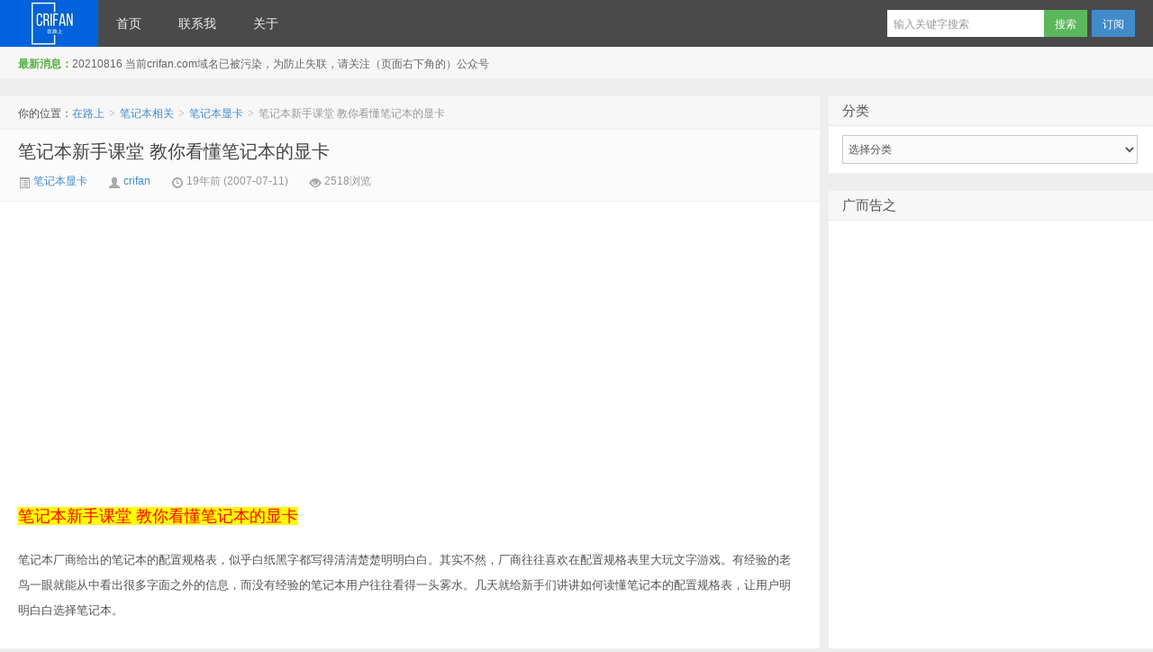

--- FILE ---
content_type: text/html; charset=utf-8
request_url: https://www.google.com/recaptcha/api2/aframe
body_size: 268
content:
<!DOCTYPE HTML><html><head><meta http-equiv="content-type" content="text/html; charset=UTF-8"></head><body><script nonce="fLoAV78vcWrJFsq6-99KVA">/** Anti-fraud and anti-abuse applications only. See google.com/recaptcha */ try{var clients={'sodar':'https://pagead2.googlesyndication.com/pagead/sodar?'};window.addEventListener("message",function(a){try{if(a.source===window.parent){var b=JSON.parse(a.data);var c=clients[b['id']];if(c){var d=document.createElement('img');d.src=c+b['params']+'&rc='+(localStorage.getItem("rc::a")?sessionStorage.getItem("rc::b"):"");window.document.body.appendChild(d);sessionStorage.setItem("rc::e",parseInt(sessionStorage.getItem("rc::e")||0)+1);localStorage.setItem("rc::h",'1769315225354');}}}catch(b){}});window.parent.postMessage("_grecaptcha_ready", "*");}catch(b){}</script></body></html>